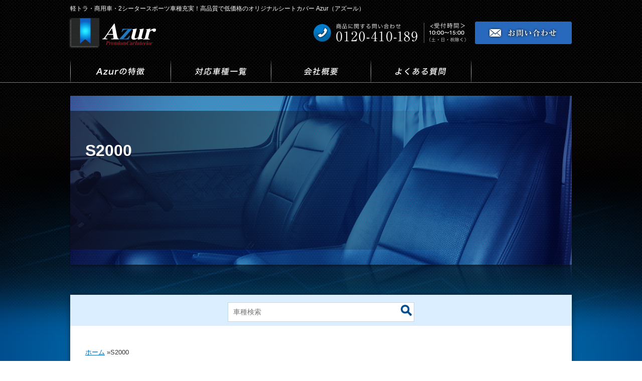

--- FILE ---
content_type: text/html; charset=UTF-8
request_url: https://seatcover-azur.jp/category/car_type/2%E3%82%B7%E3%83%BC%E3%82%BF%E3%83%BC%E3%82%B9%E3%83%9D%E3%83%BC%E3%83%84/s2000/
body_size: 7439
content:
<!DOCTYPE html>
<!--[if lt IE 7]> <html lang="ja" class="no-js ie6"> <![endif]-->
<!--[if IE 7]>    <html lang="ja" class="no-js ie7"> <![endif]-->
<!--[if IE 8]>    <html lang="ja" class="no-js ie8"> <![endif]-->
<!--[if gt IE 8]><!-->
<html lang='ja'>
    <!--<![endif]-->
    <head>
        <meta charset="UTF-8">
        <meta property="og:title" content="軽トラ・商用車・2シータースポーツ車種充実！高品質で低価格のオリジナルシートカバー Azur（アズール）">
        <meta property="og:image" content="">
        <meta property="og:description" content="Azur（アズール）は軽トラ・商用車・2シータースポーツ車種が充実した高品質で低価格のオリジナルシートカバーブランドです。">
                    <title>S2000 一覧｜軽トラ・商用車・2シータースポーツ車種充実！高品質で低価格のオリジナルシートカバー Azur（アズール）            </title>
                    <meta name="description" content="Azur（アズール）は軽トラ・商用車・2シータースポーツ車種が充実した高品質で低価格のオリジナルシートカバーブランドです。" />
        <meta name="keywords" content="Azur,アズール,ハイゼット,キャリィトラック,エブリイバン,カプチーノ,コペン,ビートシートカバー,激安,トラック,軽トラ" />
        <meta name="viewport" content="width=1080">

        <link rel="stylesheet" type="text/css" href="https://seatcover-azur.jp/wp-content/themes/azur/style.css" />
                    <link rel="stylesheet" type="text/css" href="https://seatcover-azur.jp/wp-content/themes/azur/page.css" />
                    
            <link rel="stylesheet" type="text/css" href="https://seatcover-azur.jp/wp-content/themes/azur/info.css" />
         

        <link rel="shortcut icon" href="https://seatcover-azur.jp/wp-content/themes/azur/img/favi.ico" />
        <link rel="alternate" type="application/rss+xml" title="RSSフィード" href="https://seatcover-azur.jp/feed/" />
        <link rel="alternate" type="application/atom+xml" title="Atomフィード" href="https://seatcover-azur.jp/feed/atom/" />
        <link rel="pingback" href="https://seatcover-azur.jp/xmlrpc.php" />

        <style>.piehtc{behavior:url(https://seatcover-azur.jp/wp-content/themes/azur/css3pie/PIE.htc);}</style>

        <!--[if lt IE 9]>
        <script type="text/javascript" src="https://seatcover-azur.jp/wp-content/themes/azur/css3pie/PIE_IE678.js"></script>
        <![endif]-->
        <!--[if IE 9]>
        <script type="text/javascript" src="https://seatcover-azur.jp/wp-content/themes/azur/css3pie/PIE_IE9.js"></script>
        <![endif]-->
        <!--[if lt IE 9]>
        <script type="text/javascript" src="https://seatcover-azur.jp/wp-content/themes/azur/js/html5shiv.js"></script>
        <![endif]-->

        <meta name='robots' content='max-image-preview:large' />
	<style>img:is([sizes="auto" i], [sizes^="auto," i]) { contain-intrinsic-size: 3000px 1500px }</style>
	<script type="text/javascript">
/* <![CDATA[ */
window._wpemojiSettings = {"baseUrl":"https:\/\/s.w.org\/images\/core\/emoji\/16.0.1\/72x72\/","ext":".png","svgUrl":"https:\/\/s.w.org\/images\/core\/emoji\/16.0.1\/svg\/","svgExt":".svg","source":{"concatemoji":"https:\/\/seatcover-azur.jp\/wp-includes\/js\/wp-emoji-release.min.js?ver=6.8.3"}};
/*! This file is auto-generated */
!function(s,n){var o,i,e;function c(e){try{var t={supportTests:e,timestamp:(new Date).valueOf()};sessionStorage.setItem(o,JSON.stringify(t))}catch(e){}}function p(e,t,n){e.clearRect(0,0,e.canvas.width,e.canvas.height),e.fillText(t,0,0);var t=new Uint32Array(e.getImageData(0,0,e.canvas.width,e.canvas.height).data),a=(e.clearRect(0,0,e.canvas.width,e.canvas.height),e.fillText(n,0,0),new Uint32Array(e.getImageData(0,0,e.canvas.width,e.canvas.height).data));return t.every(function(e,t){return e===a[t]})}function u(e,t){e.clearRect(0,0,e.canvas.width,e.canvas.height),e.fillText(t,0,0);for(var n=e.getImageData(16,16,1,1),a=0;a<n.data.length;a++)if(0!==n.data[a])return!1;return!0}function f(e,t,n,a){switch(t){case"flag":return n(e,"\ud83c\udff3\ufe0f\u200d\u26a7\ufe0f","\ud83c\udff3\ufe0f\u200b\u26a7\ufe0f")?!1:!n(e,"\ud83c\udde8\ud83c\uddf6","\ud83c\udde8\u200b\ud83c\uddf6")&&!n(e,"\ud83c\udff4\udb40\udc67\udb40\udc62\udb40\udc65\udb40\udc6e\udb40\udc67\udb40\udc7f","\ud83c\udff4\u200b\udb40\udc67\u200b\udb40\udc62\u200b\udb40\udc65\u200b\udb40\udc6e\u200b\udb40\udc67\u200b\udb40\udc7f");case"emoji":return!a(e,"\ud83e\udedf")}return!1}function g(e,t,n,a){var r="undefined"!=typeof WorkerGlobalScope&&self instanceof WorkerGlobalScope?new OffscreenCanvas(300,150):s.createElement("canvas"),o=r.getContext("2d",{willReadFrequently:!0}),i=(o.textBaseline="top",o.font="600 32px Arial",{});return e.forEach(function(e){i[e]=t(o,e,n,a)}),i}function t(e){var t=s.createElement("script");t.src=e,t.defer=!0,s.head.appendChild(t)}"undefined"!=typeof Promise&&(o="wpEmojiSettingsSupports",i=["flag","emoji"],n.supports={everything:!0,everythingExceptFlag:!0},e=new Promise(function(e){s.addEventListener("DOMContentLoaded",e,{once:!0})}),new Promise(function(t){var n=function(){try{var e=JSON.parse(sessionStorage.getItem(o));if("object"==typeof e&&"number"==typeof e.timestamp&&(new Date).valueOf()<e.timestamp+604800&&"object"==typeof e.supportTests)return e.supportTests}catch(e){}return null}();if(!n){if("undefined"!=typeof Worker&&"undefined"!=typeof OffscreenCanvas&&"undefined"!=typeof URL&&URL.createObjectURL&&"undefined"!=typeof Blob)try{var e="postMessage("+g.toString()+"("+[JSON.stringify(i),f.toString(),p.toString(),u.toString()].join(",")+"));",a=new Blob([e],{type:"text/javascript"}),r=new Worker(URL.createObjectURL(a),{name:"wpTestEmojiSupports"});return void(r.onmessage=function(e){c(n=e.data),r.terminate(),t(n)})}catch(e){}c(n=g(i,f,p,u))}t(n)}).then(function(e){for(var t in e)n.supports[t]=e[t],n.supports.everything=n.supports.everything&&n.supports[t],"flag"!==t&&(n.supports.everythingExceptFlag=n.supports.everythingExceptFlag&&n.supports[t]);n.supports.everythingExceptFlag=n.supports.everythingExceptFlag&&!n.supports.flag,n.DOMReady=!1,n.readyCallback=function(){n.DOMReady=!0}}).then(function(){return e}).then(function(){var e;n.supports.everything||(n.readyCallback(),(e=n.source||{}).concatemoji?t(e.concatemoji):e.wpemoji&&e.twemoji&&(t(e.twemoji),t(e.wpemoji)))}))}((window,document),window._wpemojiSettings);
/* ]]> */
</script>
<style id='wp-emoji-styles-inline-css' type='text/css'>

	img.wp-smiley, img.emoji {
		display: inline !important;
		border: none !important;
		box-shadow: none !important;
		height: 1em !important;
		width: 1em !important;
		margin: 0 0.07em !important;
		vertical-align: -0.1em !important;
		background: none !important;
		padding: 0 !important;
	}
</style>
<link rel='stylesheet' id='wp-block-library-css' href='https://seatcover-azur.jp/wp-includes/css/dist/block-library/style.min.css?ver=6.8.3' type='text/css' media='all' />
<style id='classic-theme-styles-inline-css' type='text/css'>
/*! This file is auto-generated */
.wp-block-button__link{color:#fff;background-color:#32373c;border-radius:9999px;box-shadow:none;text-decoration:none;padding:calc(.667em + 2px) calc(1.333em + 2px);font-size:1.125em}.wp-block-file__button{background:#32373c;color:#fff;text-decoration:none}
</style>
<style id='global-styles-inline-css' type='text/css'>
:root{--wp--preset--aspect-ratio--square: 1;--wp--preset--aspect-ratio--4-3: 4/3;--wp--preset--aspect-ratio--3-4: 3/4;--wp--preset--aspect-ratio--3-2: 3/2;--wp--preset--aspect-ratio--2-3: 2/3;--wp--preset--aspect-ratio--16-9: 16/9;--wp--preset--aspect-ratio--9-16: 9/16;--wp--preset--color--black: #000000;--wp--preset--color--cyan-bluish-gray: #abb8c3;--wp--preset--color--white: #ffffff;--wp--preset--color--pale-pink: #f78da7;--wp--preset--color--vivid-red: #cf2e2e;--wp--preset--color--luminous-vivid-orange: #ff6900;--wp--preset--color--luminous-vivid-amber: #fcb900;--wp--preset--color--light-green-cyan: #7bdcb5;--wp--preset--color--vivid-green-cyan: #00d084;--wp--preset--color--pale-cyan-blue: #8ed1fc;--wp--preset--color--vivid-cyan-blue: #0693e3;--wp--preset--color--vivid-purple: #9b51e0;--wp--preset--gradient--vivid-cyan-blue-to-vivid-purple: linear-gradient(135deg,rgba(6,147,227,1) 0%,rgb(155,81,224) 100%);--wp--preset--gradient--light-green-cyan-to-vivid-green-cyan: linear-gradient(135deg,rgb(122,220,180) 0%,rgb(0,208,130) 100%);--wp--preset--gradient--luminous-vivid-amber-to-luminous-vivid-orange: linear-gradient(135deg,rgba(252,185,0,1) 0%,rgba(255,105,0,1) 100%);--wp--preset--gradient--luminous-vivid-orange-to-vivid-red: linear-gradient(135deg,rgba(255,105,0,1) 0%,rgb(207,46,46) 100%);--wp--preset--gradient--very-light-gray-to-cyan-bluish-gray: linear-gradient(135deg,rgb(238,238,238) 0%,rgb(169,184,195) 100%);--wp--preset--gradient--cool-to-warm-spectrum: linear-gradient(135deg,rgb(74,234,220) 0%,rgb(151,120,209) 20%,rgb(207,42,186) 40%,rgb(238,44,130) 60%,rgb(251,105,98) 80%,rgb(254,248,76) 100%);--wp--preset--gradient--blush-light-purple: linear-gradient(135deg,rgb(255,206,236) 0%,rgb(152,150,240) 100%);--wp--preset--gradient--blush-bordeaux: linear-gradient(135deg,rgb(254,205,165) 0%,rgb(254,45,45) 50%,rgb(107,0,62) 100%);--wp--preset--gradient--luminous-dusk: linear-gradient(135deg,rgb(255,203,112) 0%,rgb(199,81,192) 50%,rgb(65,88,208) 100%);--wp--preset--gradient--pale-ocean: linear-gradient(135deg,rgb(255,245,203) 0%,rgb(182,227,212) 50%,rgb(51,167,181) 100%);--wp--preset--gradient--electric-grass: linear-gradient(135deg,rgb(202,248,128) 0%,rgb(113,206,126) 100%);--wp--preset--gradient--midnight: linear-gradient(135deg,rgb(2,3,129) 0%,rgb(40,116,252) 100%);--wp--preset--font-size--small: 13px;--wp--preset--font-size--medium: 20px;--wp--preset--font-size--large: 36px;--wp--preset--font-size--x-large: 42px;--wp--preset--spacing--20: 0.44rem;--wp--preset--spacing--30: 0.67rem;--wp--preset--spacing--40: 1rem;--wp--preset--spacing--50: 1.5rem;--wp--preset--spacing--60: 2.25rem;--wp--preset--spacing--70: 3.38rem;--wp--preset--spacing--80: 5.06rem;--wp--preset--shadow--natural: 6px 6px 9px rgba(0, 0, 0, 0.2);--wp--preset--shadow--deep: 12px 12px 50px rgba(0, 0, 0, 0.4);--wp--preset--shadow--sharp: 6px 6px 0px rgba(0, 0, 0, 0.2);--wp--preset--shadow--outlined: 6px 6px 0px -3px rgba(255, 255, 255, 1), 6px 6px rgba(0, 0, 0, 1);--wp--preset--shadow--crisp: 6px 6px 0px rgba(0, 0, 0, 1);}:where(.is-layout-flex){gap: 0.5em;}:where(.is-layout-grid){gap: 0.5em;}body .is-layout-flex{display: flex;}.is-layout-flex{flex-wrap: wrap;align-items: center;}.is-layout-flex > :is(*, div){margin: 0;}body .is-layout-grid{display: grid;}.is-layout-grid > :is(*, div){margin: 0;}:where(.wp-block-columns.is-layout-flex){gap: 2em;}:where(.wp-block-columns.is-layout-grid){gap: 2em;}:where(.wp-block-post-template.is-layout-flex){gap: 1.25em;}:where(.wp-block-post-template.is-layout-grid){gap: 1.25em;}.has-black-color{color: var(--wp--preset--color--black) !important;}.has-cyan-bluish-gray-color{color: var(--wp--preset--color--cyan-bluish-gray) !important;}.has-white-color{color: var(--wp--preset--color--white) !important;}.has-pale-pink-color{color: var(--wp--preset--color--pale-pink) !important;}.has-vivid-red-color{color: var(--wp--preset--color--vivid-red) !important;}.has-luminous-vivid-orange-color{color: var(--wp--preset--color--luminous-vivid-orange) !important;}.has-luminous-vivid-amber-color{color: var(--wp--preset--color--luminous-vivid-amber) !important;}.has-light-green-cyan-color{color: var(--wp--preset--color--light-green-cyan) !important;}.has-vivid-green-cyan-color{color: var(--wp--preset--color--vivid-green-cyan) !important;}.has-pale-cyan-blue-color{color: var(--wp--preset--color--pale-cyan-blue) !important;}.has-vivid-cyan-blue-color{color: var(--wp--preset--color--vivid-cyan-blue) !important;}.has-vivid-purple-color{color: var(--wp--preset--color--vivid-purple) !important;}.has-black-background-color{background-color: var(--wp--preset--color--black) !important;}.has-cyan-bluish-gray-background-color{background-color: var(--wp--preset--color--cyan-bluish-gray) !important;}.has-white-background-color{background-color: var(--wp--preset--color--white) !important;}.has-pale-pink-background-color{background-color: var(--wp--preset--color--pale-pink) !important;}.has-vivid-red-background-color{background-color: var(--wp--preset--color--vivid-red) !important;}.has-luminous-vivid-orange-background-color{background-color: var(--wp--preset--color--luminous-vivid-orange) !important;}.has-luminous-vivid-amber-background-color{background-color: var(--wp--preset--color--luminous-vivid-amber) !important;}.has-light-green-cyan-background-color{background-color: var(--wp--preset--color--light-green-cyan) !important;}.has-vivid-green-cyan-background-color{background-color: var(--wp--preset--color--vivid-green-cyan) !important;}.has-pale-cyan-blue-background-color{background-color: var(--wp--preset--color--pale-cyan-blue) !important;}.has-vivid-cyan-blue-background-color{background-color: var(--wp--preset--color--vivid-cyan-blue) !important;}.has-vivid-purple-background-color{background-color: var(--wp--preset--color--vivid-purple) !important;}.has-black-border-color{border-color: var(--wp--preset--color--black) !important;}.has-cyan-bluish-gray-border-color{border-color: var(--wp--preset--color--cyan-bluish-gray) !important;}.has-white-border-color{border-color: var(--wp--preset--color--white) !important;}.has-pale-pink-border-color{border-color: var(--wp--preset--color--pale-pink) !important;}.has-vivid-red-border-color{border-color: var(--wp--preset--color--vivid-red) !important;}.has-luminous-vivid-orange-border-color{border-color: var(--wp--preset--color--luminous-vivid-orange) !important;}.has-luminous-vivid-amber-border-color{border-color: var(--wp--preset--color--luminous-vivid-amber) !important;}.has-light-green-cyan-border-color{border-color: var(--wp--preset--color--light-green-cyan) !important;}.has-vivid-green-cyan-border-color{border-color: var(--wp--preset--color--vivid-green-cyan) !important;}.has-pale-cyan-blue-border-color{border-color: var(--wp--preset--color--pale-cyan-blue) !important;}.has-vivid-cyan-blue-border-color{border-color: var(--wp--preset--color--vivid-cyan-blue) !important;}.has-vivid-purple-border-color{border-color: var(--wp--preset--color--vivid-purple) !important;}.has-vivid-cyan-blue-to-vivid-purple-gradient-background{background: var(--wp--preset--gradient--vivid-cyan-blue-to-vivid-purple) !important;}.has-light-green-cyan-to-vivid-green-cyan-gradient-background{background: var(--wp--preset--gradient--light-green-cyan-to-vivid-green-cyan) !important;}.has-luminous-vivid-amber-to-luminous-vivid-orange-gradient-background{background: var(--wp--preset--gradient--luminous-vivid-amber-to-luminous-vivid-orange) !important;}.has-luminous-vivid-orange-to-vivid-red-gradient-background{background: var(--wp--preset--gradient--luminous-vivid-orange-to-vivid-red) !important;}.has-very-light-gray-to-cyan-bluish-gray-gradient-background{background: var(--wp--preset--gradient--very-light-gray-to-cyan-bluish-gray) !important;}.has-cool-to-warm-spectrum-gradient-background{background: var(--wp--preset--gradient--cool-to-warm-spectrum) !important;}.has-blush-light-purple-gradient-background{background: var(--wp--preset--gradient--blush-light-purple) !important;}.has-blush-bordeaux-gradient-background{background: var(--wp--preset--gradient--blush-bordeaux) !important;}.has-luminous-dusk-gradient-background{background: var(--wp--preset--gradient--luminous-dusk) !important;}.has-pale-ocean-gradient-background{background: var(--wp--preset--gradient--pale-ocean) !important;}.has-electric-grass-gradient-background{background: var(--wp--preset--gradient--electric-grass) !important;}.has-midnight-gradient-background{background: var(--wp--preset--gradient--midnight) !important;}.has-small-font-size{font-size: var(--wp--preset--font-size--small) !important;}.has-medium-font-size{font-size: var(--wp--preset--font-size--medium) !important;}.has-large-font-size{font-size: var(--wp--preset--font-size--large) !important;}.has-x-large-font-size{font-size: var(--wp--preset--font-size--x-large) !important;}
:where(.wp-block-post-template.is-layout-flex){gap: 1.25em;}:where(.wp-block-post-template.is-layout-grid){gap: 1.25em;}
:where(.wp-block-columns.is-layout-flex){gap: 2em;}:where(.wp-block-columns.is-layout-grid){gap: 2em;}
:root :where(.wp-block-pullquote){font-size: 1.5em;line-height: 1.6;}
</style>
<link rel='stylesheet' id='contact-form-7-css' href='https://seatcover-azur.jp/wp-content/plugins/contact-form-7/includes/css/styles.css?ver=6.1.3' type='text/css' media='all' />
<link rel="https://api.w.org/" href="https://seatcover-azur.jp/wp-json/" /><link rel="alternate" title="JSON" type="application/json" href="https://seatcover-azur.jp/wp-json/wp/v2/categories/139" /><script>
  (function(i,s,o,g,r,a,m){i['GoogleAnalyticsObject']=r;i[r]=i[r]||function(){
  (i[r].q=i[r].q||[]).push(arguments)},i[r].l=1*new Date();a=s.createElement(o),
  m=s.getElementsByTagName(o)[0];a.async=1;a.src=g;m.parentNode.insertBefore(a,m)
  })(window,document,'script','//www.google-analytics.com/analytics.js','ga');

  ga('create', 'UA-53647680-38', 'auto');
  ga('send', 'pageview');

</script>
    </head>
    <body data-rsssl=1>

        <div id="wrapper">

            <header>

                
                    <h1>軽トラ・商用車・2シータースポーツ車種充実！高品質で低価格のオリジナルシートカバー Azur（アズール）</h1>
                    <p class="logo"><a href="https://seatcover-azur.jp/"><img src="https://seatcover-azur.jp/wp-content/themes/azur/img/common/header_logo.png" alt="Azur"></a></p>
                    <p class="tel"><img src="https://seatcover-azur.jp/wp-content/themes/azur/img/common/header_tel.png" alt="商品に関する問い合わせ　0120-410-189　＜受付時間＞10:00～15:00（土・日・祝除く）"></p>
                    <p class="contactBtn"><a href="https://seatcover-azur.jp/#sec07"><img class="hoverO" src="https://seatcover-azur.jp/wp-content/themes/azur/img/common/header_contact.png" alt="お問い合わせ"></a></p>

                    <nav id="gNav">
                        <ul>
                            <li><a href="https://seatcover-azur.jp/#sec01"><img class="hoverF" src="https://seatcover-azur.jp/wp-content/themes/azur/img/common/nav01.png" alt="Azurの特徴"></a></li>
                            <li><a href="https://seatcover-azur.jp/#topSec02"><img class="hoverF" src="https://seatcover-azur.jp/wp-content/themes/azur/img/common/nav02.png" alt="対応車種一覧"></a></li>
                            <li><a href="https://seatcover-azur.jp/#sec04"><img class="hoverF" src="https://seatcover-azur.jp/wp-content/themes/azur/img/common/nav03.png" alt="会社概要"></a></li>
                            <li><a href="https://seatcover-azur.jp/category/qa/"><img class="hoverF" src="https://seatcover-azur.jp/wp-content/themes/azur/img/common/nav05.png" alt="よくある質問"></a></li>
                            
                        </ul>
                    </nav><!--//#gNav-->

                
            </header>
<div id="mainimgWrap">

    <div id="pagetitle">
        <div class="left">
            <h2>S2000</h2>
            <div class="caption">
                            </div>
        </div>
            </div>

    <div id="content_info_list" class="layout-box content piehtc">

        <div class="searchBox">
    <div class="formWrap">
        <form method = "get" class = "searchform"
              action = "https://seatcover-azur.jp/">
            <div class="searchWrap">
                <input type = "search" placeholder = "車種検索" name = "s" class = "searchfield" value = "" />
            </div>
            <input type="hidden" name="category__in" class="cat" value="27" />
            <div class="submitWrap">
                <input type="submit" class="submitBtn">
            </div>
        </form>
    </div>
</div>
         
        <div id="breadcrumbs" class="cf"><ul><li itemscope itemtype="http://data-vocabulary.org/Breadcrumb"><a href="https://seatcover-azur.jp" itemprop="url"><span itemprop="title">ホーム</span></a>  » </li><li>  S2000</li></ul></div> 

                    <h3>S2000</h3>
        
        <div class="itemWrap">
                                            
                    <div class="post_list first_post post_list_car_type">

                        <p class="newIcon"></p>

                                                    <div class="img">
                                <a href="https://seatcover-azur.jp/car_type/s2000_ap1/" class="hoverO">
                                    <img width="215" height="215" src="https://seatcover-azur.jp/wp-content/uploads/2019/07/063619b52078cfe62f96f06ca46147f9-215x215.jpg" class="attachment-archive_car size-archive_car wp-post-image" alt="シートカバー アイキャッチ画像" 【販売終了】ホンダ_S2000_AP1_(H11/04～H17/10)【品番：AZ03R10】="" decoding="async" srcset="https://seatcover-azur.jp/wp-content/uploads/2019/07/063619b52078cfe62f96f06ca46147f9-215x215.jpg 215w, https://seatcover-azur.jp/wp-content/uploads/2019/07/063619b52078cfe62f96f06ca46147f9-150x150.jpg 150w, https://seatcover-azur.jp/wp-content/uploads/2019/07/063619b52078cfe62f96f06ca46147f9-300x300.jpg 300w, https://seatcover-azur.jp/wp-content/uploads/2019/07/063619b52078cfe62f96f06ca46147f9-40x40.jpg 40w, https://seatcover-azur.jp/wp-content/uploads/2019/07/063619b52078cfe62f96f06ca46147f9.jpg 500w" sizes="(max-width: 215px) 100vw, 215px" />                                </a>
                            </div>
                                                <h4>
                            <a href="https://seatcover-azur.jp/car_type/s2000_ap1/">
                                【販売終了】ホンダ S2000 AP1 (H11/04～H17/10)【品番：AZ03R10】                            </a>
                        </h4>

                    </div>



                            </div>

            <div class="tablenav">
            </div>
            <!--//ページナビゲーション終了-->

    </div>

</div>

<footer>
    <div class="inner">
        <div class="left">
            <p class="logo"><img src="https://seatcover-azur.jp/wp-content/themes/azur/img/common/footer_logo.png" alt="Azur"></p>
            <p class="copy">軽トラ・商用車・2シータースポーツ車種充実！<br>高品質で低価格のオリジナルシートカバー</p>
        </div>
        <p id="copyright">copyright <script type="text/javascript"> document.write(new Date().getFullYear()); </script> Azur all rights reserve.</p>

<p>
<ul id="termsmenu" style="margin-top: 17px;list-style: square; line-height: 1.2em;">
<li class="termsmenuli" style="font-size: 0.8em;"><a href="/privacy"><span style="color:white;">個人情報保護指針</span></a></li>
<li class="termsmenuli" style="font-size: 0.8em;"><a href="/tradelow"><span style="color:white;">特定商取引に関する法律に基づく表示</span></a></li>
</ul>
</p>

    </div>

</footer>

<p id="pagetop"><a href="#wrapper"><img class="hoverO" src="https://seatcover-azur.jp/wp-content/themes/azur/img/common/pagetop.png" alt="top"></a></p>

</div><!--//#wrapper-->


<script type="speculationrules">
{"prefetch":[{"source":"document","where":{"and":[{"href_matches":"\/*"},{"not":{"href_matches":["\/wp-*.php","\/wp-admin\/*","\/wp-content\/uploads\/*","\/wp-content\/*","\/wp-content\/plugins\/*","\/wp-content\/themes\/azur\/*","\/*\\?(.+)"]}},{"not":{"selector_matches":"a[rel~=\"nofollow\"]"}},{"not":{"selector_matches":".no-prefetch, .no-prefetch a"}}]},"eagerness":"conservative"}]}
</script>
<script type="text/javascript" src="https://seatcover-azur.jp/wp-includes/js/dist/hooks.min.js?ver=4d63a3d491d11ffd8ac6" id="wp-hooks-js"></script>
<script type="text/javascript" src="https://seatcover-azur.jp/wp-includes/js/dist/i18n.min.js?ver=5e580eb46a90c2b997e6" id="wp-i18n-js"></script>
<script type="text/javascript" id="wp-i18n-js-after">
/* <![CDATA[ */
wp.i18n.setLocaleData( { 'text direction\u0004ltr': [ 'ltr' ] } );
/* ]]> */
</script>
<script type="text/javascript" src="https://seatcover-azur.jp/wp-content/plugins/contact-form-7/includes/swv/js/index.js?ver=6.1.3" id="swv-js"></script>
<script type="text/javascript" id="contact-form-7-js-translations">
/* <![CDATA[ */
( function( domain, translations ) {
	var localeData = translations.locale_data[ domain ] || translations.locale_data.messages;
	localeData[""].domain = domain;
	wp.i18n.setLocaleData( localeData, domain );
} )( "contact-form-7", {"translation-revision-date":"2025-10-29 09:23:50+0000","generator":"GlotPress\/4.0.3","domain":"messages","locale_data":{"messages":{"":{"domain":"messages","plural-forms":"nplurals=1; plural=0;","lang":"ja_JP"},"This contact form is placed in the wrong place.":["\u3053\u306e\u30b3\u30f3\u30bf\u30af\u30c8\u30d5\u30a9\u30fc\u30e0\u306f\u9593\u9055\u3063\u305f\u4f4d\u7f6e\u306b\u7f6e\u304b\u308c\u3066\u3044\u307e\u3059\u3002"],"Error:":["\u30a8\u30e9\u30fc:"]}},"comment":{"reference":"includes\/js\/index.js"}} );
/* ]]> */
</script>
<script type="text/javascript" id="contact-form-7-js-before">
/* <![CDATA[ */
var wpcf7 = {
    "api": {
        "root": "https:\/\/seatcover-azur.jp\/wp-json\/",
        "namespace": "contact-form-7\/v1"
    }
};
/* ]]> */
</script>
<script type="text/javascript" src="https://seatcover-azur.jp/wp-content/plugins/contact-form-7/includes/js/index.js?ver=6.1.3" id="contact-form-7-js"></script>
<script type="text/javascript" src="https://seatcover-azur.jp/wp-content/themes/azur/js/jquery-1.11.2.min.js?ver=1.11.2" id="jquery-js"></script>
<script type="text/javascript" src="https://seatcover-azur.jp/wp-content/themes/azur/js/agent.js?ver=6.8.3" id="agent.js-js"></script>
<script type="text/javascript" src="https://seatcover-azur.jp/wp-content/themes/azur/js/jquery.faderollover.js?ver=6.8.3" id="jquery.faderollover.js-js"></script>
<script type="text/javascript" src="https://seatcover-azur.jp/wp-content/themes/azur/js/jquery.tile.js?ver=6.8.3" id="jquery.tile.js-js"></script>
<script type="text/javascript" src="https://seatcover-azur.jp/wp-content/themes/azur/js/jquery.topBtn.js?ver=6.8.3" id="jquery.topBtn.js-js"></script>
<script type="text/javascript" src="https://seatcover-azur.jp/wp-content/themes/azur/js/jQuery.smoothScroll.js?ver=6.8.3" id="jQuery.smoothScroll.js-js"></script>
<script type="text/javascript" src="https://seatcover-azur.jp/wp-content/themes/azur/js/common.js?ver=6.8.3" id="common.js-js"></script>

<input type="hidden" id="template_url" value="https://seatcover-azur.jp/wp-content/themes/azur">

</body>
</html>


--- FILE ---
content_type: text/css
request_url: https://seatcover-azur.jp/wp-content/themes/azur/style.css
body_size: 1864
content:
@charset "UTF-8";
/*
Theme Name: Azur
Theme URI:
Description: Azur
Author: densuke
Author URI: http://dnsk.jp/
*/
/*-----------------------------------------------------------------
デフォルトリセット設定
-----------------------------------------------------------------*/
/*
Copyright (c) 2009, Yahoo! Inc. All rights reserved.
Code licensed under the BSD License:
http://developer.yahoo.net/yui/license.txt
version: 3.0.0
build: 1549
*/
html {
  color: #333;
  background: #fff;
  line-height: 150%;
  font-family: "Hiragino Kaku Gothic Pro","ヒラギノ角ゴ Pro W3","メイリオ",Meiryo,"ＭＳ Ｐゴシック", Osaka,"Arial"; }

body, div, dl, dt, dd, ul, ol, li, h1, h2, h3, h4, h5, h6,
pre, code, form, fieldset, legend, input, textarea, p, blockquote, th, td {
  margin: 0;
  padding: 0;
  font-weight: normal; }

table {
  border-collapse: collapse;
  border-spacing: 0; }

fieldset, img {
  border: 0; }

img {
  vertical-align: top;
  padding: 0;
  margin: 0; }

address, caption, cite, code, dfn, em, th, var {
  font-style: normal;
  font-weight: normal; }

/*li { list-style:none; } caption,th{ text-align:left; }*/
h1, h2, h3, h4, h5, h6 {
  font-size: 100%;
  font-weight: normal; }

/*q:before,q:after{ content:''; }*/
/*abbr,acronym{ border:0;font-variant:normal; }
sup{ vertical-align:text-top; }
sub{ vertical-align:text-bottom; }*/
input, textarea, select {
  font-size: inherit;
  font-weight: inherit; }

input, textarea, select {
  *font-size: 100%; }

/*legend{ color:#000; }*/
ol, ul, dl, dt, dd {
  margin: 0;
  padding: 0;
  list-style: none; }

/*-----------------------------------------------------------------
リンク
-----------------------------------------------------------------*/
/*
a img:hover{
    -ms-filter: "alpha( opacity=70 )";
    filter: alpha( opacity=70 );
    opacity: 0.7;
}
*/
a:link {
  color: #333;
  text-decoration: none; }

a:visited {
  color: #333;
  text-decoration: none; }

a:hover {
  color: #999;
  text-decoration: none; }

a:active {
  color: #999;
  text-decoration: none; }

/*-----------------------------------------------------------------
zoom
-----------------------------------------------------------------*/
@media screen and (max-width: 1400px) and (-webkit-min-device-pixel-ratio: 1.5), screen and (max-width: 1400px) and (min-resolution: 1.5dppx) {
  .chrome body {
    zoom: 0.66;
    -moz-transform: scale(0.66, 0.66); } }
@media screen and (max-width: 1400px) and (-webkit-min-device-pixel-ratio: 2), screen and (max-width: 1400px) and (min-resolution: 2dppx) {
  .chrome body {
    zoom: 0.50;
    -moz-transform: scale(0.5, 0.5); } }
@media screen and (max-width: 1400px) {
  .chrome body.iphone,
  .chrome body.android {
    zoom: 1;
    -moz-transform: scale(1, 1); } }
/*-----------------------------------------------------------------
body,Wrapper
-----------------------------------------------------------------*/
body {
  background: url(img/common/body_bg.png) center top repeat-y #003b7a;
  -webkit-text-size-adjust: 100%; }

#wrapper {
  width: 100%;
  background: url(img/common/wrapper_bg.png) center top repeat-x;
  overflow: hidden; }

/*-----------------------------------------------------------------
header
-----------------------------------------------------------------*/
header {
  width: 1000px;
  height: 164px;
  margin: 0 auto 1px;
  position: relative; }

header h1 {
  padding-top: 5px;
  font-size: 75%;
  color: #fff; }

header .logo {
  position: absolute;
  top: 35px;
  left: -3px; }

header .tel {
  position: absolute;
  top: 45px;
  left: 485px; }

header .contactBtn {
  position: absolute;
  top: 43px;
  right: 0px; }

/*
Global Navigaton
*/
#gNav {
  position: absolute;
  bottom: 0;
  left: 0; }

#gNav ul {
  overflow: hidden; }

#gNav li {
  float: left; }

/*-----------------------------------------------------------------
車種検索
-----------------------------------------------------------------*/
.searchBox {
  height: 32px;
  padding: 15px 0;
  margin-bottom: 40px;
  background-color: #dbeeff; }
  .searchBox .formWrap {
    display: table;
    width: 370px;
    height: 30px;
    margin: 0 auto;
    background-color: #fff;
    border: 1px solid #bfd9e1; }
    .searchBox .formWrap .searchform .searchWrap {
      display: table-cell;
      width: 340px;
      padding: 0 10px;
      vertical-align: middle; }
      .searchBox .formWrap .searchform .searchWrap .searchfield {
        display: inline-block;
        width: 100%;
        height: 30px;
        border: none;
        line-height: 30px;
        font-size: 90%; }
    .searchBox .formWrap .submitWrap {
      display: table-cell;
      width: 30px;
      height: 30px;
      vertical-align: middle; }
      .searchBox .formWrap .submitWrap .submitBtn {
        display: inline-block;
        width: 30px;
        height: 30px;
        background: url(img/common/icon_search.png) center no-repeat;
        -webkit-background-size: auto 22px;
        background-size: auto 22px;
        border: none;
        overflow: hidden;
        text-indent: 100%;
        white-space: nowrap;
        cursor: pointer; }

/*-----------------------------------------------------------------
footer
-----------------------------------------------------------------*/
footer {
  width: 100%;
  height: 71px;
  background: url(img/common/footer_bg.png) repeat-x; }

footer .inner {
  width: 1000px;
  height: 71px;
  margin: 0 auto;
  overflow: hidden; }

footer .inner .left {
  float: left;
  width: 500px;
  padding: 11px 0 0;
  overflow: hidden; }

footer .inner .left .logo {
  float: left;
  margin-right: 15px; }

footer .inner .left .copy {
  float: left;
  padding: 10px 0 0;
  line-height: 140%;
  font-size: 70%;
  color: #fff; }

#copyright {
  float: right;
  line-height: 71px;
  font-size: 80%;
  color: #fff; }

#pagetop {
  position: fixed;
  right: 90px;
  bottom: 90px; }

/*# sourceMappingURL=style.css.map */



--- FILE ---
content_type: text/css
request_url: https://seatcover-azur.jp/wp-content/themes/azur/page.css
body_size: 1349
content:
@charset "UTF-8";
/*
下層ページ用CSS
*/
/*-----------------------------------------------------------------
共通設定
-----------------------------------------------------------------*/
body {
  height: 100%; }

.content {
  width: 860px;
  padding: 50px 70px;
  margin: 50px auto;
  background: #fff;
  -webkit-box-shadow: 0 0 10px 0 rgba(0, 0, 0, 0.5);
  box-shadow: 0 0 10px 0 rgba(0, 0, 0, 0.5); }

#mainCopy {
  padding: 40px 0;
  margin-bottom: 25px;
  border: solid 1px #ccc;
  line-height: 150%;
  text-align: center;
  font-weight: bold;
  font-size: 150%; }

#breadcrumbs {
  width: 940px;
  margin: 0 auto 25px;
  text-align: left; }

#breadcrumbs li {
  display: inline-block;
  font-size: 80%; }

#breadcrumbs li:last-child {
  display: inline-block;
  width: 30em;
  vertical-align: middle;
  white-space: nowrap;
  overflow: hidden;
  -o-text-overflow: ellipsis;
  text-overflow: ellipsis; }

#breadcrumbs li a {
  text-decoration: underline;
  color: #0068b6; }

#breadcrumbs li a:hover {
  color: #68beff; }

/*-----------------------------------------------------------------
pagetitle
-----------------------------------------------------------------*/
#mainimgWrap {
  margin: 27px 0 0;
  background: url(img/info/pagetitle_bg.png) center top no-repeat; }

#pagetitle {
  width: 1000px;
  height: 337px;
  margin: 0 auto;
  overflow: hidden; }
  #pagetitle .left {
    float: left;
    width: 550px;
    padding: 85px 0 0 30px;
    font-weight: bold;
    color: #fff; }
  #pagetitle h2 {
    margin-bottom: 15px;
    line-height: 150%;
    font-size: 200%;
    font-weight: bold;
    color: #fff; }
  #pagetitle .caption {
    line-height: 200%;
    font-size: 120%;
    font-weight: bold;
    color: #fff; }
  #pagetitle .catImg {
    float: right;
    padding: 50px 30px 0 0; }

/*-----------------------------------------------------------------
送信完了
-----------------------------------------------------------------*/
#contact_send {
  text-align: center; }

#contact_send .txt {
  margin-bottom: 30px;
  line-height: 180%; }

#contact_send .txt a {
  text-decoration: underline; }

#contact_send .tel {
  margin-bottom: 25px; }

/*-----------------------------------------------------------------
販売店様一覧
-----------------------------------------------------------------*/
#link {
  width: 930px;
  padding: 15px 30px 60px; }
  #link h3 {
    margin-bottom: 16px; }
  #link .linkContent {
    width: 100%; }
    #link .linkContent li {
      padding: 17px 0;
      border-bottom: dashed 2px #ccc;
      line-height: 150%;
      word-wrap: break-word; }
      #link .linkContent li a {
        color: #2c6ab3; }
        #link .linkContent li a:hover {
          -ms-filter: "alpha( opacity=70 )";
          filter: alpha(opacity=70);
          opacity: 0.7; }

/*-----------------------------------------------------------------
404 error
-----------------------------------------------------------------*/
#error {
  margin-bottom: 300px;
  text-align: center; }

#error .txt {
  margin-bottom: 30px;
  line-height: 180%; }

/*-----------------------------------------------------------------
ステアリングカバー特集
-----------------------------------------------------------------*/
#mainimgWrap.mainimgWrap_cover_custom {
  background: url(img/cover_custom/pagetitle_bg.png) center top no-repeat; }

#pagetitle.pagetitle_cover_custom h2 img {
  display: inline-block;
  padding: 59px 0 0 24px;
  margin-bottom: 0;
  line-height: 0; }

#cover_custom {
  width: 1000px;
  padding: 20px 0 50px; }
  #cover_custom h3 {
    width: 940px;
    padding-bottom: 20px;
    margin: 0 auto 30px;
    background: url(img/common/titlebar01_bg.png) center bottom no-repeat;
    font-size: 150%;
    font-weight: bold; }
  #cover_custom > ul {
    width: 920px;
    margin: 0 auto;
    overflow: hidden; }
    #cover_custom > ul:not(:last-of-type) {
      margin-bottom: 20px; }
    #cover_custom > ul li {
      float: left;
      width: 168px;
      height: 168px;
      margin: 0 20px 20px 0; }
      #cover_custom > ul li:nth-child(5n) {
        margin-right: 0; }
      #cover_custom > ul li a {
        display: block;
        width: 168px;
        height: 168px;
        background-color: #333;
        background-position: center;
        background-repeat: no-repeat;
        -webkit-background-size: cover;
        background-size: cover; }
        #cover_custom > ul li a:hover {
          -ms-filter: "alpha( opacity=70 )";
          filter: alpha(opacity=70);
          opacity: 0.7; }
        #cover_custom > ul li a h4 {
          padding: 20px 0 0 20px;
          /*
          text-shadow: 
              1px 1px 0px #939393, 
              2px 2px 0px #1c1c1c;
              */
          text-shadow: 0px 2px 0px rgba(0, 0, 0, 0.35);
          line-height: 140%;
          font-size: 120%;
          font-weight: bold;
          color: #fff; }



/*-----------------------------------------------------------------
ステアリングカバー特集
-----------------------------------------------------------------*/
#mainimgWrap.mainimgWrap_dashmat {
  background: url(img/dashmat/pagetitle_bg.png) center top no-repeat; }

#pagetitle.pagetitle_dashmat h2 img {
  display: inline-block;
  padding: 59px 0 0 24px;
  margin-bottom: 0;
  line-height: 0; }


/*# sourceMappingURL=page.css.map */


--- FILE ---
content_type: text/css
request_url: https://seatcover-azur.jp/wp-content/themes/azur/info.css
body_size: 2364
content:
@charset "UTF-8";
/*
投稿ページ用CSS
*/
@media screen and (max-width:768px) {
    .youtube {
        position: relative;
        width: 100%;
        padding-top: 56.25%;
        height: 0;
        overflow: hidden;
    }
    .youtube iframe {
        position: absolute;
        top: 0;
        right: 0;
        width: 100% !important;
        height: 100% !important;
    }
}
/*-----------------------------------------------------------------
content
-----------------------------------------------------------------*/
#content_info_list,
#content_info_detail {
  width: 1000px;
  padding: 0 0 30px;
  margin-top: 60px;
  overflow: hidden; }
  #content_info_list .notFound,
  #content_info_detail .notFound {
    padding: 100px 0;
    text-align: center; }

/*-----------------------------------------------------------------
infomain
-----------------------------------------------------------------*/
#breadcrumbs {
  width: 940px;
  margin: 40px auto 25px;
  text-align: left; }

#breadcrumbs li {
  display: inline-block;
  font-size: 80%; }

#breadcrumbs li:last-child {
  display: inline-block;
  width: 30em;
  vertical-align: middle;
  white-space: nowrap;
  overflow: hidden;
  -o-text-overflow: ellipsis;
  text-overflow: ellipsis; }

#breadcrumbs li a {
  text-decoration: underline;
  color: #0068b6; }

#breadcrumbs li a:hover {
  color: #68beff; }

/*+-+-+-+-+-+-+-+-+-+-一覧（全新着、カテゴリ、月別、日別共通）+-+-+-+-+-+-+-+-+-+-+-+-*/
#content_info_list h3 {
  width: 940px;
  padding-bottom: 20px;
  margin: 0 auto 30px;
  background: url(img/common/titlebar01_bg.png) center bottom no-repeat;
  font-size: 150%;
  font-weight: bold; }

/*
一行表示
*/
.layout-line .post_list {
  width: 940px;
  padding: 15px 0;
  margin: 0 auto;
  border-bottom: dashed 2px #ccc; }

.layout-line .post_list .dateLine {
  margin-bottom: 15px;
  overflow: hidden; }

.layout-line .post_list .dateLine .date {
  float: left;
  margin-right: 15px;
  line-height: 26px;
  font-size: 110%;
  font-weight: bold; }

.layout-line .post_list .dateLine .catIcon {
  float: left;
  margin: 0 5px 0 0; }

.layout-line .post_list .dateLine .catIcon a {
  display: block;
  height: 26px;
  padding: 0 15px;
  line-height: 26px;
  font-size: 80%;
  font-weight: bold;
  background: #d7092f;
  color: #fff; }

.layout-line .post_list .dateLine .catIcon a:hover {
  -ms-filter: "alpha( opacity=70 )";
  filter: alpha(opacity=70);
  opacity: 0.7; }

/*
対応車種一覧
ボックス表示
*/
.layout-box {
  overflow: hidden; }
  .layout-box .itemWrap {
    padding-left: 30px;
    overflow: hidden; }

.layout-box .post_list {
  width: 215px;
  /*height: 215px;*/
  float: left;
  margin: 0 10px 20px;
  position: relative; }

.layout-box .post_list .newIcon {
  position: absolute;
  top: 5px;
  left: 5px;
  z-index: 10; }

.layout-box .post_list .img {
  min-height: 177px;
  overflow: hidden; }

.layout-box .post_list h4 {
  padding: 6px 0;
  font-weight: bold; }

/*+-+-+-+-+-+-+-+-+-+-ページナビ+-+-+-+-+-+-+-+-+-+-+-+-*/
.tablenav {
  clear: both;
  width: 940px;
  margin: 50px auto 0; }

.tablenav .current {
  display: inline-block;
  width: 46px;
  height: 46px;
  margin: 0 5px 10px 0;
  background: #0068b6;
  text-decoration: none !important;
  text-align: center;
  line-height: 46px;
  color: #fff; }

a.page-numbers {
  display: inline-block;
  width: 46px;
  height: 46px;
  margin: 0 5px 10px 0;
  background: #f4f4f4;
  text-align: center;
  line-height: 46px;
  vertical-align: top; }

a.page-numbers:hover {
  background: #0068b6;
  color: #fff; }

a.page-numbers.next,
a.page-numbers.prev {
  display: inline-block;
  height: 46px;
  padding: 0 15px;
  margin: 0 5px 10px 0;
  background-color: #f4f4f4;
  overflow: hidden;
  text-align: center;
  line-height: 46px; }

a.page-numbers.next:hover,
a.page-numbers.prev:hover {
  background-color: #0068b6;
  color: #fff; }

/*+-+-+-+-+-+-+-+-+-+-投稿詳細+-+-+-+-+-+-+-+-+-+-+-+-*/
#content_info_detail article {
  overflow: hidden; }
  #content_info_detail article .contactBtn {
    width: 285px;
    margin: 0 auto; }
    #content_info_detail article .contactBtn a img {
      width: 285px; }

#content_info_detail .detail_thumnail {
  margin-bottom: 35px;
  text-align: center; }

.postTitle {
  width: 940px;
  padding: 0 0 5px;
  margin: 0 auto;
  border-bottom: solid 1px #333;
  overflow: hidden; }

.postTitle h3 {
  float: left;
  width: 690px;
  font-size: 110%;
  font-weight: bold; }

.postTitle .catWrap {
  float: right;
  width: 240px;
  text-align: right; }

.postTitle .catWrap p {
  display: inline-block;
  margin: 0 0 5px 3px; }

.postTitle .catWrap p a {
  background: #d7092f none repeat scroll 0 0;
  color: #fff;
  display: inline-block;
  font-size: 80%;
  font-weight: bold;
  height: 26px;
  line-height: 26px;
  padding: 0 15px; }

.postTitle .catWrap p a:hover {
  -ms-filter: "alpha( opacity=70 )";
  filter: alpha(opacity=70);
  opacity: 0.7; }

article .date {
  width: 940px;
  margin: 5px auto 30px;
  text-align: right;
  font-size: 80%;
  font-weight: bold; }

.post_detail {
  width: 940px;
  padding: 0 0 50px;
  margin: 15px auto 0; }

/*wp ビジュアルエディタ対応*/
.post_detail .aligncenter {
  display: block;
  margin: 0 auto; }

.post_detail .alignright {
  float: right; }

.post_detail .alignleft {
  float: left; }

.post_detail .detail_thumnail {
  margin-bottom: 25px;
  text-align: center; }

.post_detail .detailTxt {
  padding: 0 0 50px;
  margin: 0 0 30px; }

.post_detail p {
  line-height: 160%;
  /*text-align:left;*/ }

.post_detail ul {
  margin-left: 20px;
  list-style: disc outside; }

.post_detail ol {
  margin-left: 30px;
  list-style: decimal outside; }

.post_detail h1 {
  font-size: 160%;
  font-weight: bold;
  padding: 15px 0; }

.post_detail h2 {
  font-size: 150%;
  font-weight: bold;
  padding: 15px 0; }

.post_detail h3 {
  font-size: 140%;
  font-weight: bold;
  padding: 15px 0 !important;
  border-bottom: none !important; }

.post_detail h4 {
  font-size: 130%;
  font-weight: bold;
  padding: 15px 0; }

.post_detail h5 {
  font-size: 120%;
  font-weight: bold;
  padding: 15px 0; }

.post_detail h6 {
  font-size: 110%;
  font-weight: bold;
  padding: 15px 0; }

.post_detail li {
  margin-bottom: 10px; }

.post_detail img {
  max-width: 100%;
  padding: 10px 0; }

.aligncenter {
  text-align: center; }

/*前の記事/次の記事*/
#single_otherpost {
  height: 100%;
  margin: 40px 30px 0;
  overflow: hidden;
  font-size: 95%; }

#single_otherpost .next {
  float: right;
  height: 35px; }

#single_otherpost .next a:hover {
  color: #ccc; }

#single_otherpost .next a {
  display: inline-block;
  width: 80px;
  height: 33px;
  /*text-indent:100%;*/
  white-space: nowrap;
  overflow: hidden;
  text-align: center;
  line-height: 33px;
  border: 1px solid #ccc;
  -webkit-border-radius: 0 5px 5px 0;
  border-radius: 0 5px 5px 0; }

#single_otherpost .prev {
  float: left;
  height: 35px; }

#single_otherpost .prev a {
  display: inline-block;
  width: 80px;
  height: 33px;
  white-space: nowrap;
  overflow: hidden;
  text-align: center;
  line-height: 33px;
  border: 1px solid #ccc;
  -webkit-border-radius: 5px 0 0 5px;
  border-radius: 5px 0 0 5px; }

#single_otherpost .prev a:hover {
  color: #ccc; }

#single_otherpost p:hover {
  background: url("img/info/bg_paging.png") repeat; }

#single_otherpost .list {
  text-align: center;
  height: 35px; }

#single_otherpost .list a {
  display: inline-block;
  height: 33px;
  padding: 0 20px;
  white-space: nowrap;
  overflow: hidden;
  text-align: center;
  line-height: 33px;
  border: 1px solid #ccc; }

/*+-+-+-+-+-+-+-+-+-+-投稿画像のマージン・投稿詳細内テキストリンク+-+-+-+-+-+-+-+-+-+-+-+-*/
.post_detail img.aligncenter {
  text-align: center; }

.post_list_detail img {
  margin: 5px; }

.post_detail a {
  text-decoration: underline; }

/*# sourceMappingURL=info.css.map */

.mainimgWrap_dashmat #pagetitle .left {
	padding-top:45px;
}

ul.dashmat {	
display:flex;
	-webkit-flex-wrap: wrap; /* Safari */
	flex-wrap:         wrap;
	margin-bottom:1.5rem;
	list-style:none;
	margin-right: 20px;
}
				
ul.dashmat li {
	width:19%;
	margin-right:1.25%;
	margin-bottom:1rem;
}

ul.dashmat li span {
	display:block;
	text-align:center;
}

ul.dashmat li:nth-child(5n) {
	margin-right:0;
}

ul.dashmat li img {
	width:100%;
	height:auto;
	margin-bottom:0.5rem;
}

/*+-+-+-+-+-+-+-+-+-+-YouTube埋め込み動画+-+-+-+-+-+-+-+-+-+-+-+-*/
.youtube {
    position: relative;
    width: 100%;
    padding-top: 56.25%;
    height: 0;
    overflow: hidden;
}
.youtube iframe {
    position: absolute;
    top: 0;
    right: 0;
    width: 100% !important;
    height: 100% !important;
}

--- FILE ---
content_type: application/javascript
request_url: https://seatcover-azur.jp/wp-content/themes/azur/js/agent.js?ver=6.8.3
body_size: 499
content:
// -------------------------------------------------------------------
// 変数
// -------------------------------------------------------------------
var agent       = navigator.userAgent; // ユーザーエージェント
var htmlElement = document.documentElement; // html要素

// UserAgentで振り分けてhtmlにclassを振る
// -------------------------------------------------------------------
// Mac のとき
if (navigator.platform.search("Mac") != -1) {
    htmlElement.className += ' mac';
}

// Windows のとき
if(agent.search("Windows") != -1){
    htmlElement.className += ' win';

    if((agent.search("Trident") != -1) || ((agent.search("MSIE") != -1))) { // Internet Explorer All
        htmlElement.className += ' ie';

        if(agent.search("Trident") != -1) { // IE8以上
            htmlElement.className += ' gte_ie8';
        }
        if(agent.search("Trident") == -1) { // IE7以下
            htmlElement.className += ' lte_ie8';
        }
        if(agent.search("MSIE 7") != -1){ // 一応IE7
            htmlElement.className += ' ie7';
        }
        if(agent.search("MSIE 8") != -1){ // IE8
            htmlElement.className += ' ie8';
        }
        if(agent.search("MSIE 9") != -1){ // IE9
            htmlElement.className += ' ie9';
        }
        if(agent.search("MSIE 10") != -1){ // IE10
            htmlElement.className += ' ie10';
        }
        if(agent.search("Trident/7") != -1){ // IE11
            htmlElement.className += ' ie11';
        }
    }
}

// Chrome のとき
if((agent.search("Chrome") != -1) && (agent.search("OPR") == -1)){
    htmlElement.className += ' chrome';
}
// Safari のとき
if((agent.search("Safari") != -1) && (agent.search("Chrome") == -1) && (agent.search("OPR") == -1) && (agent.search("Presto") == -1)) {
    htmlElement.className += ' safari';
}
// Firefox のとき
if(agent.search("Firefox") != -1) {
    htmlElement.className += ' firefox';
}

// iPad のとき
if(agent.search("iPad") != -1){ htmlElement.className += ' ipad'; }

// iPhone のとき
if(agent.search("iPhone") != -1){ htmlElement.className += ' iphone'; }

// Android のとき
if(agent.search("Android") != -1){ htmlElement.className += ' android'; }

--- FILE ---
content_type: application/javascript
request_url: https://seatcover-azur.jp/wp-content/themes/azur/js/jquery.faderollover.js?ver=6.8.3
body_size: 1366
content:
 //////////////////////////////////////////////////////////////////////////////////
///// 画像オンマウスフェード とか
//////////////////////////////////////////////////////////////////////////////////

(function($) {
$(function() 
{
    var targetImgs = $('.active_page');
    targetImgs.each(function() {
        var main = $(this);
        var p = main.parent();
        //var now = $(location).attr('href').split("?")[0].split("/");
        //var to = p.attr('href').split("?")[0].split("/");
        var now = $(location).attr('href').split("/");
        var to = p.attr('href').split("/");
        
        function spacedel(arr) {
            for (i = 0; i < arr.length; i++) {
                if (arr[i] == "") {
                    arr.splice(i, 1);
                }
            }
            return arr;
        }
        now = spacedel(now);
        to = spacedel(to);
        
        if (now.join("/") == to.join("/")) {
            main.removeClass("hover hoverO hoverF hoverP hoverR");
            main.attr('src', $(this).attr('src').replace(new RegExp('(\.gif|\.jpg|\.png)$'), "_over" + '$1'));
        }
    });
    
    var targetImgs = $('.hover');
    targetImgs.each(function() {
        var main = $(this);
        this.rollOverImg = new Image();
        this.rollOverImg.src = $(this).attr('src').replace(new RegExp('(\.gif|\.jpg|\.png)$'), "_over" + '$1');
        $(this.rollOverImg).css({position: 'absolute',opacity: 0});
        main.before(this.rollOverImg);
        var thisrollOverImg = $(this.rollOverImg);
        if(main.hasClass("parent")){
            var event = $(this.rollOverImg).parent();
        }else if(main.hasClass("grandparent")){
            var event = $(this.rollOverImg).parent().parent();
        }else{
            var event = $(this.rollOverImg);
        }
        event.hover(function() {
            thisrollOverImg.css({opacity: 1});
        }, function() {
            thisrollOverImg.css({opacity: 0});
        });
    });
    
    //フェード 透過
    $(document).on('mouseenter','.hoverO',function(){
        $(this).animate({opacity: 0.70}, {duration: 200,queue: false});
    });
    $(document).on('mouseleave','.hoverO',function(){
        $(this).animate({opacity: 1}, {duration: 200,queue: false});
    });
    
    var base_time = 180;
    var type = 1;
    var targetImgsF = $('.hoverF');
    targetImgsF.each(function() 
    {
        var main = $(this);
        this.rollOverImg = new Image();
        this.rollOverImg.src = main.attr('src').replace(new RegExp('(\.gif|\.jpg|\.png)$'), "_over" + '$1');
        $(this.rollOverImg).css({position: 'absolute',opacity: 0});
        main.before(this.rollOverImg);
        var thisrollOverImg = $(this.rollOverImg);
        main.css("z-index", 1);
        thisrollOverImg.css("z-index", 100);
        var thisrollOverImg = $(this.rollOverImg);
        if(main.hasClass("parent")){
            var event = $(this.rollOverImg).parent();
        }else if(main.hasClass("grandparent")){
            var event = $(this.rollOverImg).parent().parent();
        }else{
            var event = $(this.rollOverImg);
        }
        event.hover(function() {
            //console.log("opa:"+thisrollOverImg.css("opacity"));
            thisrollOverImg.animate({opacity: 1}, {duration: 250,queue: false,complete: function() {
                //main.css("opacity",0);
                }
                ,step: function(step) {
                //main.css("opacity",1-step);
                }
            });
        }, 
        function() {
            thisrollOverImg.animate({opacity: 0}, {duration: 250,queue: false,complete: function() {
                //thisrollOverImg.css("opacity",0);
                }
                ,step: function(step) {
                //thisrollOverImg.css("opacity",1-step);
                }
            });
        });
    });
    
    var targetImgsF = $('.hoverP');
    targetImgsF.each(function() 
    {
        if (this.src.match('(\.gif|\.jpg|\.png)')) 
        {
            var main = $(this);
            
            this.rollOverImg = new Image();
            this.rollOverImg.src = main.attr('src').replace(new RegExp('(\.gif|\.jpg|\.png)$'), "_over" + '$1');
            $(this.rollOverImg).css({position: 'absolute',opacity: 0});
            main.before(this.rollOverImg);
            var thisrollOverImg = $(this.rollOverImg);
            thisrollOverImg.css("z-index", 100);
            
            thisrollOverImg.hover(function() {
                thisrollOverImg.animate({opacity: 1}, {duration: base_time,queue: false,complete: function() {
                    }});
                main.animate({opacity: 0}, {duration: base_time * 2,queue: false,complete: function() {
                    }});
            }, 
            function() {
                main.stop().animate({opacity: 1}, {duration: base_time,queue: false});
                thisrollOverImg.stop().animate({opacity: 0}, {duration: base_time * 2,queue: false});
            });
        }
    });
    
    var targetImgs = $('.hoverR');
    targetImgs.each(function() {
        var main = $(this);
        this.rollOverImg = new Image();
        this.rollOverImg.src = main.attr('src');
        main.before(this.rollOverImg);
        var thisrollOverImg = $(this.rollOverImg);
        thisrollOverImg.css({position: 'absolute',opacity: 1});
        main.css({opacity: 0});
        main.hover(function() {
            thisrollOverImg.css({"margin-top": +4,"margin-left": +4});
        }, function() {
            thisrollOverImg.css({"margin-top": +0,"margin-left": +0});
        });
    });
    
    var targetImgs = $('.hoverB');
    targetImgs.each(function() {
        var main = $(this);
        var animation=function(){
            var rate = 1.1;
            var width = main.width();
            var height = main.height();
            var position = main.position();
            var towidth = width*rate;
            var toheight = height*rate;
            
//            console.log(width,height);
            
            var dif_width = towidth - width;
            var dif_height = toheight - height;
//            console.log(dif_width,dif_height);
            var event = main;
            if(main.hasClass("hoverB_parent")){
                event = main.parent();
            }
//            console.log(event);
            event.on("mouseover",function(){
                main.animate({
                    width: towidth
                    ,height: toheight
                    ,top:dif_height/2*-1
                    ,left:dif_width/2*-1
                }, {
                    duration: 200
                    ,queue: false
                });
            });
            event.on("mouseleave",function(){
                main.animate({
                    width: width
                    ,height: height
                    ,top:position.top
                    ,left:position.left
                }, {
                    duration: 200
                    ,queue: false
                });
            });
        };
        if(main.imagesLoaded){
            main.imagesLoaded(animation);
        }else{
            animation();
        }
    });

});
})(jQuery);

--- FILE ---
content_type: application/javascript
request_url: https://seatcover-azur.jp/wp-content/themes/azur/js/common.js?ver=6.8.3
body_size: 833
content:

(function($) {
    $(document).ready(function() {
		
        /*
         * ボックスの高さをあわせる
         */
		$(window).load(function() {
			
		  $(".tile1").tile(1);
		  $(".tile1").tile(2);
		  $(".tile3").tile(3);	
		  $("#topSec02 ul li").tile(4);		  
		  $("#topShopList li").tile(3);		  
		  $(".layout-box .post_list").tile(4);		  
		  //$(".topSec03 , #topSec08").tile(2);		  
		});
		
        /*
         * 偶数と奇数のクラスを与える
         */	
		 
		//$(':even').addClass('even'); // 偶数行
		//$(':odd').addClass('odd');	// 奇数行
		
        /*
         * 最後の行にクラスを付ける
         */	
		 
		$('#infoWrap li:last').addClass('last'); 
		$('#mainUnder .bn li:last').addClass('last');
		$('footer li:last').addClass('last');
		
		/*
         * 連番を付ける
         */	
		 
		$('').each(function(i){
			$(this).attr('class','num' + (i+1));
		});		
	
		
    });
})(jQuery);

--- FILE ---
content_type: text/plain
request_url: https://www.google-analytics.com/j/collect?v=1&_v=j102&a=587623717&t=pageview&_s=1&dl=https%3A%2F%2Fseatcover-azur.jp%2Fcategory%2Fcar_type%2F2%25E3%2582%25B7%25E3%2583%25BC%25E3%2582%25BF%25E3%2583%25BC%25E3%2582%25B9%25E3%2583%259D%25E3%2583%25BC%25E3%2583%2584%2Fs2000%2F&ul=en-us%40posix&dt=S2000%20%E4%B8%80%E8%A6%A7%EF%BD%9C%E8%BB%BD%E3%83%88%E3%83%A9%E3%83%BB%E5%95%86%E7%94%A8%E8%BB%8A%E3%83%BB2%E3%82%B7%E3%83%BC%E3%82%BF%E3%83%BC%E3%82%B9%E3%83%9D%E3%83%BC%E3%83%84%E8%BB%8A%E7%A8%AE%E5%85%85%E5%AE%9F%EF%BC%81%E9%AB%98%E5%93%81%E8%B3%AA%E3%81%A7%E4%BD%8E%E4%BE%A1%E6%A0%BC%E3%81%AE%E3%82%AA%E3%83%AA%E3%82%B8%E3%83%8A%E3%83%AB%E3%82%B7%E3%83%BC%E3%83%88%E3%82%AB%E3%83%90%E3%83%BC%20Azur%EF%BC%88%E3%82%A2%E3%82%BA%E3%83%BC%E3%83%AB%EF%BC%89&sr=1280x720&vp=1280x720&_u=IEBAAEABAAAAACAAI~&jid=731986870&gjid=869147510&cid=1782640047.1763660367&tid=UA-53647680-38&_gid=1535419665.1763660367&_r=1&_slc=1&z=1647563350
body_size: -451
content:
2,cG-42DJWW8LT6